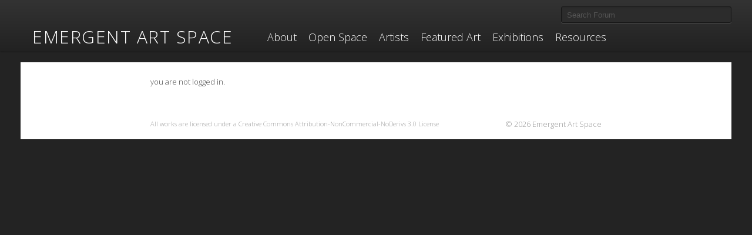

--- FILE ---
content_type: text/html; charset=UTF-8
request_url: https://emergentartspace.org/forum/32562/reply/
body_size: 8459
content:

<!DOCTYPE html>
<!--[if lt IE 7]> <html class="no-js lt-ie9 lt-ie8 lt-ie7" lang="en"> <![endif]-->
<!--[if IE 7]>    <html class="no-js lt-ie9 lt-ie8" lang="en"> <![endif]-->
<!--[if IE 8]>    <html class="no-js lt-ie9" lang="en"> <![endif]-->
<!--[if gt IE 8]><!--> <html class="no-js" lang="en"> <!--<![endif]-->
<head>
  <meta charset="utf-8">

  <title>&#8220;Bunker / Schlafzimmer&#8221;| Andalucía  &#8211; Berlin | Emergent Art Space</title>

  <meta name="viewport" content="width=device-width, initial-scale=1.0, maximum-scale=1, user-scalable=no">
 <!-- <script src="/wp-content/themes/easbeta/js/vendor/modernizr-2.5.3.min.js"></script>

  <script src="//ajax.googleapis.com/ajax/libs/jquery/1.7.2/jquery.min.js"></script>
	<link rel="stylesheet" href="//code.jquery.com/ui/1.10.3/themes/smoothness/jquery-ui.css" />
	<script src="http://code.jquery.com/ui/1.10.3/jquery-ui.js"></script>
  <script>window.jQuery || document.write('<script src="/wp-content/themes/easbeta/js/vendor/jquery-1.7.2.min.js"><\/script>')</script>
-->


	<link rel="alternate" type="application/rss+xml" title="Emergent Art Space Feed" href="https://emergentartspace.org/feed/">
            <script type="text/javascript" id="wpuf-language-script">
                var error_str_obj = {
                    'required' : 'is required',
                    'mismatch' : 'does not match',
                    'validation' : 'is not valid'
                }
            </script>
            <meta name='robots' content='max-image-preview:large' />
<link rel='dns-prefetch' href='//static.addtoany.com' />
<link rel='dns-prefetch' href='//ajax.googleapis.com' />
<link rel='dns-prefetch' href='//api.filepicker.io' />
<script type="text/javascript">
window._wpemojiSettings = {"baseUrl":"https:\/\/s.w.org\/images\/core\/emoji\/14.0.0\/72x72\/","ext":".png","svgUrl":"https:\/\/s.w.org\/images\/core\/emoji\/14.0.0\/svg\/","svgExt":".svg","source":{"concatemoji":"\/wp-includes\/js\/wp-emoji-release.min.js?ver=6.2.6"}};
/*! This file is auto-generated */
!function(e,a,t){var n,r,o,i=a.createElement("canvas"),p=i.getContext&&i.getContext("2d");function s(e,t){p.clearRect(0,0,i.width,i.height),p.fillText(e,0,0);e=i.toDataURL();return p.clearRect(0,0,i.width,i.height),p.fillText(t,0,0),e===i.toDataURL()}function c(e){var t=a.createElement("script");t.src=e,t.defer=t.type="text/javascript",a.getElementsByTagName("head")[0].appendChild(t)}for(o=Array("flag","emoji"),t.supports={everything:!0,everythingExceptFlag:!0},r=0;r<o.length;r++)t.supports[o[r]]=function(e){if(p&&p.fillText)switch(p.textBaseline="top",p.font="600 32px Arial",e){case"flag":return s("\ud83c\udff3\ufe0f\u200d\u26a7\ufe0f","\ud83c\udff3\ufe0f\u200b\u26a7\ufe0f")?!1:!s("\ud83c\uddfa\ud83c\uddf3","\ud83c\uddfa\u200b\ud83c\uddf3")&&!s("\ud83c\udff4\udb40\udc67\udb40\udc62\udb40\udc65\udb40\udc6e\udb40\udc67\udb40\udc7f","\ud83c\udff4\u200b\udb40\udc67\u200b\udb40\udc62\u200b\udb40\udc65\u200b\udb40\udc6e\u200b\udb40\udc67\u200b\udb40\udc7f");case"emoji":return!s("\ud83e\udef1\ud83c\udffb\u200d\ud83e\udef2\ud83c\udfff","\ud83e\udef1\ud83c\udffb\u200b\ud83e\udef2\ud83c\udfff")}return!1}(o[r]),t.supports.everything=t.supports.everything&&t.supports[o[r]],"flag"!==o[r]&&(t.supports.everythingExceptFlag=t.supports.everythingExceptFlag&&t.supports[o[r]]);t.supports.everythingExceptFlag=t.supports.everythingExceptFlag&&!t.supports.flag,t.DOMReady=!1,t.readyCallback=function(){t.DOMReady=!0},t.supports.everything||(n=function(){t.readyCallback()},a.addEventListener?(a.addEventListener("DOMContentLoaded",n,!1),e.addEventListener("load",n,!1)):(e.attachEvent("onload",n),a.attachEvent("onreadystatechange",function(){"complete"===a.readyState&&t.readyCallback()})),(e=t.source||{}).concatemoji?c(e.concatemoji):e.wpemoji&&e.twemoji&&(c(e.twemoji),c(e.wpemoji)))}(window,document,window._wpemojiSettings);
</script>
<style type="text/css">
img.wp-smiley,
img.emoji {
	display: inline !important;
	border: none !important;
	box-shadow: none !important;
	height: 1em !important;
	width: 1em !important;
	margin: 0 0.07em !important;
	vertical-align: -0.1em !important;
	background: none !important;
	padding: 0 !important;
}
</style>
	<link rel='stylesheet' id='wp-block-library-css' href='/wp-includes/css/dist/block-library/style.min.css?ver=6.2.6' type='text/css' media='all' />
<link rel='stylesheet' id='dashicons-css' href='/wp-includes/css/dashicons.min.css?ver=6.2.6' type='text/css' media='all' />
<link rel='stylesheet' id='classic-theme-styles-css' href='/wp-includes/css/classic-themes.min.css?ver=6.2.6' type='text/css' media='all' />
<style id='global-styles-inline-css' type='text/css'>
body{--wp--preset--color--black: #000000;--wp--preset--color--cyan-bluish-gray: #abb8c3;--wp--preset--color--white: #ffffff;--wp--preset--color--pale-pink: #f78da7;--wp--preset--color--vivid-red: #cf2e2e;--wp--preset--color--luminous-vivid-orange: #ff6900;--wp--preset--color--luminous-vivid-amber: #fcb900;--wp--preset--color--light-green-cyan: #7bdcb5;--wp--preset--color--vivid-green-cyan: #00d084;--wp--preset--color--pale-cyan-blue: #8ed1fc;--wp--preset--color--vivid-cyan-blue: #0693e3;--wp--preset--color--vivid-purple: #9b51e0;--wp--preset--gradient--vivid-cyan-blue-to-vivid-purple: linear-gradient(135deg,rgba(6,147,227,1) 0%,rgb(155,81,224) 100%);--wp--preset--gradient--light-green-cyan-to-vivid-green-cyan: linear-gradient(135deg,rgb(122,220,180) 0%,rgb(0,208,130) 100%);--wp--preset--gradient--luminous-vivid-amber-to-luminous-vivid-orange: linear-gradient(135deg,rgba(252,185,0,1) 0%,rgba(255,105,0,1) 100%);--wp--preset--gradient--luminous-vivid-orange-to-vivid-red: linear-gradient(135deg,rgba(255,105,0,1) 0%,rgb(207,46,46) 100%);--wp--preset--gradient--very-light-gray-to-cyan-bluish-gray: linear-gradient(135deg,rgb(238,238,238) 0%,rgb(169,184,195) 100%);--wp--preset--gradient--cool-to-warm-spectrum: linear-gradient(135deg,rgb(74,234,220) 0%,rgb(151,120,209) 20%,rgb(207,42,186) 40%,rgb(238,44,130) 60%,rgb(251,105,98) 80%,rgb(254,248,76) 100%);--wp--preset--gradient--blush-light-purple: linear-gradient(135deg,rgb(255,206,236) 0%,rgb(152,150,240) 100%);--wp--preset--gradient--blush-bordeaux: linear-gradient(135deg,rgb(254,205,165) 0%,rgb(254,45,45) 50%,rgb(107,0,62) 100%);--wp--preset--gradient--luminous-dusk: linear-gradient(135deg,rgb(255,203,112) 0%,rgb(199,81,192) 50%,rgb(65,88,208) 100%);--wp--preset--gradient--pale-ocean: linear-gradient(135deg,rgb(255,245,203) 0%,rgb(182,227,212) 50%,rgb(51,167,181) 100%);--wp--preset--gradient--electric-grass: linear-gradient(135deg,rgb(202,248,128) 0%,rgb(113,206,126) 100%);--wp--preset--gradient--midnight: linear-gradient(135deg,rgb(2,3,129) 0%,rgb(40,116,252) 100%);--wp--preset--duotone--dark-grayscale: url('#wp-duotone-dark-grayscale');--wp--preset--duotone--grayscale: url('#wp-duotone-grayscale');--wp--preset--duotone--purple-yellow: url('#wp-duotone-purple-yellow');--wp--preset--duotone--blue-red: url('#wp-duotone-blue-red');--wp--preset--duotone--midnight: url('#wp-duotone-midnight');--wp--preset--duotone--magenta-yellow: url('#wp-duotone-magenta-yellow');--wp--preset--duotone--purple-green: url('#wp-duotone-purple-green');--wp--preset--duotone--blue-orange: url('#wp-duotone-blue-orange');--wp--preset--font-size--small: 13px;--wp--preset--font-size--medium: 20px;--wp--preset--font-size--large: 36px;--wp--preset--font-size--x-large: 42px;--wp--preset--spacing--20: 0.44rem;--wp--preset--spacing--30: 0.67rem;--wp--preset--spacing--40: 1rem;--wp--preset--spacing--50: 1.5rem;--wp--preset--spacing--60: 2.25rem;--wp--preset--spacing--70: 3.38rem;--wp--preset--spacing--80: 5.06rem;--wp--preset--shadow--natural: 6px 6px 9px rgba(0, 0, 0, 0.2);--wp--preset--shadow--deep: 12px 12px 50px rgba(0, 0, 0, 0.4);--wp--preset--shadow--sharp: 6px 6px 0px rgba(0, 0, 0, 0.2);--wp--preset--shadow--outlined: 6px 6px 0px -3px rgba(255, 255, 255, 1), 6px 6px rgba(0, 0, 0, 1);--wp--preset--shadow--crisp: 6px 6px 0px rgba(0, 0, 0, 1);}:where(.is-layout-flex){gap: 0.5em;}body .is-layout-flow > .alignleft{float: left;margin-inline-start: 0;margin-inline-end: 2em;}body .is-layout-flow > .alignright{float: right;margin-inline-start: 2em;margin-inline-end: 0;}body .is-layout-flow > .aligncenter{margin-left: auto !important;margin-right: auto !important;}body .is-layout-constrained > .alignleft{float: left;margin-inline-start: 0;margin-inline-end: 2em;}body .is-layout-constrained > .alignright{float: right;margin-inline-start: 2em;margin-inline-end: 0;}body .is-layout-constrained > .aligncenter{margin-left: auto !important;margin-right: auto !important;}body .is-layout-constrained > :where(:not(.alignleft):not(.alignright):not(.alignfull)){max-width: var(--wp--style--global--content-size);margin-left: auto !important;margin-right: auto !important;}body .is-layout-constrained > .alignwide{max-width: var(--wp--style--global--wide-size);}body .is-layout-flex{display: flex;}body .is-layout-flex{flex-wrap: wrap;align-items: center;}body .is-layout-flex > *{margin: 0;}:where(.wp-block-columns.is-layout-flex){gap: 2em;}.has-black-color{color: var(--wp--preset--color--black) !important;}.has-cyan-bluish-gray-color{color: var(--wp--preset--color--cyan-bluish-gray) !important;}.has-white-color{color: var(--wp--preset--color--white) !important;}.has-pale-pink-color{color: var(--wp--preset--color--pale-pink) !important;}.has-vivid-red-color{color: var(--wp--preset--color--vivid-red) !important;}.has-luminous-vivid-orange-color{color: var(--wp--preset--color--luminous-vivid-orange) !important;}.has-luminous-vivid-amber-color{color: var(--wp--preset--color--luminous-vivid-amber) !important;}.has-light-green-cyan-color{color: var(--wp--preset--color--light-green-cyan) !important;}.has-vivid-green-cyan-color{color: var(--wp--preset--color--vivid-green-cyan) !important;}.has-pale-cyan-blue-color{color: var(--wp--preset--color--pale-cyan-blue) !important;}.has-vivid-cyan-blue-color{color: var(--wp--preset--color--vivid-cyan-blue) !important;}.has-vivid-purple-color{color: var(--wp--preset--color--vivid-purple) !important;}.has-black-background-color{background-color: var(--wp--preset--color--black) !important;}.has-cyan-bluish-gray-background-color{background-color: var(--wp--preset--color--cyan-bluish-gray) !important;}.has-white-background-color{background-color: var(--wp--preset--color--white) !important;}.has-pale-pink-background-color{background-color: var(--wp--preset--color--pale-pink) !important;}.has-vivid-red-background-color{background-color: var(--wp--preset--color--vivid-red) !important;}.has-luminous-vivid-orange-background-color{background-color: var(--wp--preset--color--luminous-vivid-orange) !important;}.has-luminous-vivid-amber-background-color{background-color: var(--wp--preset--color--luminous-vivid-amber) !important;}.has-light-green-cyan-background-color{background-color: var(--wp--preset--color--light-green-cyan) !important;}.has-vivid-green-cyan-background-color{background-color: var(--wp--preset--color--vivid-green-cyan) !important;}.has-pale-cyan-blue-background-color{background-color: var(--wp--preset--color--pale-cyan-blue) !important;}.has-vivid-cyan-blue-background-color{background-color: var(--wp--preset--color--vivid-cyan-blue) !important;}.has-vivid-purple-background-color{background-color: var(--wp--preset--color--vivid-purple) !important;}.has-black-border-color{border-color: var(--wp--preset--color--black) !important;}.has-cyan-bluish-gray-border-color{border-color: var(--wp--preset--color--cyan-bluish-gray) !important;}.has-white-border-color{border-color: var(--wp--preset--color--white) !important;}.has-pale-pink-border-color{border-color: var(--wp--preset--color--pale-pink) !important;}.has-vivid-red-border-color{border-color: var(--wp--preset--color--vivid-red) !important;}.has-luminous-vivid-orange-border-color{border-color: var(--wp--preset--color--luminous-vivid-orange) !important;}.has-luminous-vivid-amber-border-color{border-color: var(--wp--preset--color--luminous-vivid-amber) !important;}.has-light-green-cyan-border-color{border-color: var(--wp--preset--color--light-green-cyan) !important;}.has-vivid-green-cyan-border-color{border-color: var(--wp--preset--color--vivid-green-cyan) !important;}.has-pale-cyan-blue-border-color{border-color: var(--wp--preset--color--pale-cyan-blue) !important;}.has-vivid-cyan-blue-border-color{border-color: var(--wp--preset--color--vivid-cyan-blue) !important;}.has-vivid-purple-border-color{border-color: var(--wp--preset--color--vivid-purple) !important;}.has-vivid-cyan-blue-to-vivid-purple-gradient-background{background: var(--wp--preset--gradient--vivid-cyan-blue-to-vivid-purple) !important;}.has-light-green-cyan-to-vivid-green-cyan-gradient-background{background: var(--wp--preset--gradient--light-green-cyan-to-vivid-green-cyan) !important;}.has-luminous-vivid-amber-to-luminous-vivid-orange-gradient-background{background: var(--wp--preset--gradient--luminous-vivid-amber-to-luminous-vivid-orange) !important;}.has-luminous-vivid-orange-to-vivid-red-gradient-background{background: var(--wp--preset--gradient--luminous-vivid-orange-to-vivid-red) !important;}.has-very-light-gray-to-cyan-bluish-gray-gradient-background{background: var(--wp--preset--gradient--very-light-gray-to-cyan-bluish-gray) !important;}.has-cool-to-warm-spectrum-gradient-background{background: var(--wp--preset--gradient--cool-to-warm-spectrum) !important;}.has-blush-light-purple-gradient-background{background: var(--wp--preset--gradient--blush-light-purple) !important;}.has-blush-bordeaux-gradient-background{background: var(--wp--preset--gradient--blush-bordeaux) !important;}.has-luminous-dusk-gradient-background{background: var(--wp--preset--gradient--luminous-dusk) !important;}.has-pale-ocean-gradient-background{background: var(--wp--preset--gradient--pale-ocean) !important;}.has-electric-grass-gradient-background{background: var(--wp--preset--gradient--electric-grass) !important;}.has-midnight-gradient-background{background: var(--wp--preset--gradient--midnight) !important;}.has-small-font-size{font-size: var(--wp--preset--font-size--small) !important;}.has-medium-font-size{font-size: var(--wp--preset--font-size--medium) !important;}.has-large-font-size{font-size: var(--wp--preset--font-size--large) !important;}.has-x-large-font-size{font-size: var(--wp--preset--font-size--x-large) !important;}
.wp-block-navigation a:where(:not(.wp-element-button)){color: inherit;}
:where(.wp-block-columns.is-layout-flex){gap: 2em;}
.wp-block-pullquote{font-size: 1.5em;line-height: 1.6;}
</style>
<link rel='stylesheet' id='arve-main-css' href='/wp-content/plugins/advanced-responsive-video-embedder/build/main.css?ver=a2e3e8488d9dd3229f145053c8f03dae' type='text/css' media='all' />
<link rel='stylesheet' id='ppress-frontend-css' href='/wp-content/plugins/wp-user-avatar/assets/css/frontend.min.css?ver=3.2.4' type='text/css' media='all' />
<link rel='stylesheet' id='ppress-flatpickr-css' href='/wp-content/plugins/wp-user-avatar/assets/flatpickr/flatpickr.min.css?ver=3.2.4' type='text/css' media='all' />
<link rel='stylesheet' id='ppress-select2-css' href='/wp-content/plugins/wp-user-avatar/assets/select2/select2.min.css?ver=6.2.6' type='text/css' media='all' />
<link rel='stylesheet' id='addtoany-css' href='/wp-content/plugins/add-to-any/addtoany.min.css?ver=1.15' type='text/css' media='all' />
<link rel='stylesheet' id='roots_bootstrap_style-css' href='/wp-content/themes/easbeta/css/bootstrap.css' type='text/css' media='all' />
<link rel='stylesheet' id='roots_bootstrap_responsive_style-css' href='/wp-content/themes/easbeta/css/bootstrap-responsive.css' type='text/css' media='all' />
<link rel='stylesheet' id='bootstrap_themed-css' href='/wp-content/themes/easbeta/css/bootstrapthemed.css' type='text/css' media='all' />
<link rel='stylesheet' id='roots_app_style-css' href='/wp-content/themes/easbeta/css/app.css' type='text/css' media='all' />
<link rel='stylesheet' id='jquery-ui-css-css' href='//ajax.googleapis.com/ajax/libs/jqueryui/1.12.1/themes/smoothness/jquery-ui.css?ver=6.2.6' type='text/css' media='all' />
<link rel='stylesheet' id='wpuf-css-css' href='/wp-content/plugins/wp-user-frontend/assets/css/frontend-forms.css?ver=6.2.6' type='text/css' media='all' />
<link rel='stylesheet' id='jquery-ui-css' href='/wp-content/plugins/wp-user-frontend/assets/css/jquery-ui-1.9.1.custom.css?ver=6.2.6' type='text/css' media='all' />
<link rel='stylesheet' id='wpuf-sweetalert2-css' href='/wp-content/plugins/wp-user-frontend/assets/vendor/sweetalert2/dist/sweetalert2.css?ver=3.5.25' type='text/css' media='all' />
<link rel='stylesheet' id='lightboxStyle-css' href='/wp-content/plugins/lightbox-plus/css/shadowed/colorbox.min.css?ver=2.7.2' type='text/css' media='screen' />
<script type='text/javascript' id='addtoany-core-js-before'>
window.a2a_config=window.a2a_config||{};a2a_config.callbacks=[];a2a_config.overlays=[];a2a_config.templates={};
</script>
<script type='text/javascript' async src='https://static.addtoany.com/menu/page.js' id='addtoany-core-js'></script>
<script type='text/javascript' src='//ajax.googleapis.com/ajax/libs/jquery/3.6.0/jquery.min.js?ver=3.6.0' id='jquery-js'></script>
<script type='text/javascript' async src='/wp-content/plugins/add-to-any/addtoany.min.js?ver=1.1' id='addtoany-jquery-js'></script>
<script async="async" type='text/javascript' src='/wp-content/plugins/advanced-responsive-video-embedder/build/main.js?ver=a2e3e8488d9dd3229f145053c8f03dae' id='arve-main-js'></script>
<script type='text/javascript' src='/wp-content/plugins/wp-user-avatar/assets/flatpickr/flatpickr.min.js?ver=6.2.6' id='ppress-flatpickr-js'></script>
<script type='text/javascript' src='/wp-content/plugins/wp-user-avatar/assets/select2/select2.min.js?ver=6.2.6' id='ppress-select2-js'></script>
<script type='text/javascript' id='wpuf-ajax-script-js-extra'>
/* <![CDATA[ */
var ajax_object = {"ajaxurl":"https:\/\/emergentartspace.org\/wp-admin\/admin-ajax.php","fill_notice":"Some Required Fields are not filled!"};
/* ]]> */
</script>
<script type='text/javascript' src='/wp-content/plugins/wp-user-frontend/assets/js/billing-address.js?ver=6.2.6' id='wpuf-ajax-script-js'></script>
<script type='text/javascript' src='/wp-includes/js/jquery/jquery-migrate.min.js?ver=3.4.0' id='jquery-migrate-js'></script>
<script type='text/javascript' src='//ajax.googleapis.com/ajax/libs/jqueryui/1.12.1/jquery-ui.min.js?ver=1.12.1' id='jquery-ui-js'></script>
<script type='text/javascript' src='/wp-content/themes/easbeta/js/plugins.js' id='roots_plugins-js'></script>
<script type='text/javascript' src='/wp-content/themes/easbeta/js/main.js' id='roots_main-js'></script>
<script type='text/javascript' src='/wp-content/themes/easbeta/js/jquery.textPlaceholder.js?ver=6.2.6' id='placeholder-js'></script>
<script type='text/javascript' src='https://api.filepicker.io/v1/filepicker.js?ver=6.2.6' id='filepicker-js'></script>
<script type='text/javascript' src='/wp-includes/js/jquery/ui/core.min.js?ver=1.13.2' id='jquery-ui-core-js'></script>
<script type='text/javascript' src='/wp-includes/js/dist/vendor/wp-polyfill-inert.min.js?ver=3.1.2' id='wp-polyfill-inert-js'></script>
<script type='text/javascript' src='/wp-includes/js/dist/vendor/regenerator-runtime.min.js?ver=0.13.11' id='regenerator-runtime-js'></script>
<script type='text/javascript' src='/wp-includes/js/dist/vendor/wp-polyfill.min.js?ver=3.15.0' id='wp-polyfill-js'></script>
<script type='text/javascript' src='/wp-includes/js/dist/dom-ready.min.js?ver=392bdd43726760d1f3ca' id='wp-dom-ready-js'></script>
<script type='text/javascript' src='/wp-includes/js/dist/hooks.min.js?ver=4169d3cf8e8d95a3d6d5' id='wp-hooks-js'></script>
<script type='text/javascript' src='/wp-includes/js/dist/i18n.min.js?ver=9e794f35a71bb98672ae' id='wp-i18n-js'></script>
<script type='text/javascript' id='wp-i18n-js-after'>
wp.i18n.setLocaleData( { 'text direction\u0004ltr': [ 'ltr' ] } );
</script>
<script type='text/javascript' src='/wp-includes/js/dist/a11y.min.js?ver=ecce20f002eda4c19664' id='wp-a11y-js'></script>
<script type='text/javascript' src='/wp-includes/js/jquery/ui/mouse.min.js?ver=1.13.2' id='jquery-ui-mouse-js'></script>
<script type='text/javascript' src='/wp-includes/js/clipboard.min.js?ver=2.0.11' id='clipboard-js'></script>
<script type='text/javascript' src='/wp-includes/js/plupload/moxie.min.js?ver=1.3.5' id='moxiejs-js'></script>
<script type='text/javascript' src='/wp-includes/js/plupload/plupload.min.js?ver=2.1.9' id='plupload-js'></script>
<script type='text/javascript' src='/wp-includes/js/underscore.min.js?ver=1.13.4' id='underscore-js'></script>
<script type='text/javascript' id='plupload-handlers-js-extra'>
/* <![CDATA[ */
var pluploadL10n = {"queue_limit_exceeded":"You have attempted to queue too many files.","file_exceeds_size_limit":"%s exceeds the maximum upload size for this site.","zero_byte_file":"This file is empty. Please try another.","invalid_filetype":"Sorry, you are not allowed to upload this file type.","not_an_image":"This file is not an image. Please try another.","image_memory_exceeded":"Memory exceeded. Please try another smaller file.","image_dimensions_exceeded":"This is larger than the maximum size. Please try another.","default_error":"An error occurred in the upload. Please try again later.","missing_upload_url":"There was a configuration error. Please contact the server administrator.","upload_limit_exceeded":"You may only upload 1 file.","http_error":"Unexpected response from the server. The file may have been uploaded successfully. Check in the Media Library or reload the page.","http_error_image":"The server cannot process the image. This can happen if the server is busy or does not have enough resources to complete the task. Uploading a smaller image may help. Suggested maximum size is 2560 pixels.","upload_failed":"Upload failed.","big_upload_failed":"Please try uploading this file with the %1$sbrowser uploader%2$s.","big_upload_queued":"%s exceeds the maximum upload size for the multi-file uploader when used in your browser.","io_error":"IO error.","security_error":"Security error.","file_cancelled":"File canceled.","upload_stopped":"Upload stopped.","dismiss":"Dismiss","crunching":"Crunching\u2026","deleted":"moved to the Trash.","error_uploading":"\u201c%s\u201d has failed to upload.","unsupported_image":"This image cannot be displayed in a web browser. For best results convert it to JPEG before uploading.","noneditable_image":"This image cannot be processed by the web server. Convert it to JPEG or PNG before uploading.","file_url_copied":"The file URL has been copied to your clipboard"};
/* ]]> */
</script>
<script type='text/javascript' src='/wp-includes/js/plupload/handlers.min.js?ver=6.2.6' id='plupload-handlers-js'></script>
<script type='text/javascript' src='/wp-includes/js/jquery/ui/sortable.min.js?ver=1.13.2' id='jquery-ui-sortable-js'></script>
<script type='text/javascript' id='wpuf-upload-js-extra'>
/* <![CDATA[ */
var wpuf_frontend_upload = {"confirmMsg":"Are you sure?","delete_it":"Yes, delete it","cancel_it":"No, cancel it","nonce":"788cf73753","ajaxurl":"https:\/\/emergentartspace.org\/wp-admin\/admin-ajax.php","max_filesize":"8M","plupload":{"url":"https:\/\/emergentartspace.org\/wp-admin\/admin-ajax.php?nonce=55445236ee","flash_swf_url":"https:\/\/emergentartspace.org\/wp-includes\/js\/plupload\/plupload.flash.swf","filters":[{"title":"Allowed Files","extensions":"*"}],"multipart":true,"urlstream_upload":true,"warning":"Maximum number of files reached!","size_error":"The file you have uploaded exceeds the file size limit. Please try again.","type_error":"You have uploaded an incorrect file type. Please try again."}};
/* ]]> */
</script>
<script type='text/javascript' src='/wp-content/plugins/wp-user-frontend/assets/js/upload.js?ver=6.2.6' id='wpuf-upload-js'></script>
<script type='text/javascript' id='wpuf-form-js-extra'>
/* <![CDATA[ */
var wpuf_frontend = {"ajaxurl":"https:\/\/emergentartspace.org\/wp-admin\/admin-ajax.php","error_message":"Please fix the errors to proceed","nonce":"788cf73753","cancelSubMsg":"Are you sure you want to cancel your current subscription ?","delete_it":"Yes","cancel_it":"No","char_max":"Character limit reached","char_min":"Minimum character required ","word_max":"Word limit reached","word_min":"Minimum word required "};
/* ]]> */
</script>
<script type='text/javascript' src='/wp-content/plugins/wp-user-frontend/assets/js/frontend-form.min.js?ver=6.2.6' id='wpuf-form-js'></script>
<script type='text/javascript' src='/wp-content/plugins/wp-user-frontend/assets/vendor/sweetalert2/dist/sweetalert2.js?ver=3.5.25' id='wpuf-sweetalert2-js'></script>
<link rel="https://api.w.org/" href="https://emergentartspace.org/wp-json/" /><link rel="alternate" type="application/json" href="https://emergentartspace.org/wp-json/wp/v2/forum/32562" /><link rel="alternate" type="application/json+oembed" href="https://emergentartspace.org/wp-json/oembed/1.0/embed?url=https%3A%2F%2Femergentartspace.org%2F%3Fforum%3Dbunker-schlafzimmercarmin-alizarina" />
<link rel="alternate" type="text/xml+oembed" href="https://emergentartspace.org/wp-json/oembed/1.0/embed?url=https%3A%2F%2Femergentartspace.org%2F%3Fforum%3Dbunker-schlafzimmercarmin-alizarina&#038;format=xml" />

<style></style>
    
            <style>

        </style>
        		<style type="text/css" id="wp-custom-css">
			/*
You can add your own CSS here.

Click the help icon above to learn more.
*/

		</style>
		

  <script type="text/javascript">

</script>

<!-- Global site tag (gtag.js) - Google Analytics -->
<script async src="https://www.googletagmanager.com/gtag/js?id=G-5W7QB42NG0"></script>
<script>
  window.dataLayer = window.dataLayer || [];
  function gtag(){dataLayer.push(arguments);}
  gtag('js', new Date());

  gtag('config', 'G-5W7QB42NG0');
</script>	

</head>

<body class="forum-template-default single single-forum postid-32562 forum top-navbar">

  <!--[if lt IE 7]><div class="alert">Your browser is <em>ancient!</em> <a href="http://browsehappy.com/">Upgrade to a different browser</a> or <a href="http://www.google.com/chromeframe/?redirect=true">install Google Chrome Frame</a> to experience this site.</div><![endif]-->

    <header id="banner" class="navbar navbar-fixed-top" role="banner">
  <button class="hamburger hamburger--spin" type="button">
    <span class="hamburger-box">
      <span class="hamburger-inner"></span>
    </span>
  </button>  
  <a class="profile-link" href="/login"></a>
    <div class="navbar-inner">
    <div class="container">
      <!-- first header row -->
      <div class="row flex">
        <!-- google translate -->
        <div class="span4">
          <div id="google_translate_element"><span class="empty">&nbsp</span></div>
          <script type="text/javascript">
            function googleTranslateElementInit() {
              /*new google.translate.TranslateElement({pageLanguage: 'en', includedLanguages: 'ar,es,fa,fr,hi,ru,sw,zh-CN,it,pt,iw,my', layout: google.translate.TranslateElement.InlineLayout.SIMPLE, gaTrack: true, gaId: 'UA-28531438-1'}, 'google_translate_element'); */
                new google.translate.TranslateElement({pageLanguage: 'en',includedLanguages: 'ar,es,fa,fr,hi,ru,sw,zh-CN,it,pt,iw,my',
                     autoDisplay: 'true',
                     layout: google.translate.TranslateElement.InlineLayout.HORIZONTAL
                     }, 'google_translate_element');

              //$('#google_translate_element .empty').remove()
            }
          </script>
          <script type="text/javascript" src="//translate.google.com/translate_a/element.js?cb=googleTranslateElementInit"></script>
        </div>
        <!-- user btn -->
        <div class="span5 text-right">
                 <!-- remove login and register link from top navigation bar  (Yuwono 22 December 2024) -->
       <!--     <a class="btn" href="/login?redirect=/forum/32562/reply/">Log In / Register</a> > -->
                  </div>
        <!-- search -->
        <div class="span3 text-right">
          <form role="search" method="post" id="searchform" class="navbar-search"  action="https://emergentartspace.org/wp-content/themes/easbeta/searchredirect.php">
  <input type="search" value="" name="s" id="s" class="search-query" placeholder="Search Forum">
  <input type="hidden" name="searchtype" value="forum">
</form>
        </div>
      </div>
    
    <!-- second header row -->
      <div class="row">
        <div class="span4">
          <a class="brand" href="https://emergentartspace.org/">
            Emergent Art Space          </a>
        </div>
        <div class="span8">
          <nav id="nav-main" class="nav-collapse" role="navigation">
            <ul class="nav"><li class="menu-about"><a href="/about/">About</a></li>
<li class="menu-open-space dropdown"><a href="/forum/" class="dropdown-toggle" data-toggle="dropdown">Open Space</a>
<ul class="sub-menu">
	<li class="menu-all-posts"><a href="/forum/">ALL POSTS</a></li>
	<li class="menu-projects"><a href="/forum/projects/">Projects</a></li>
	<li class="menu-interviews"><a href="/forum/interviews/">Interviews</a></li>
	<li class="menu-featured-events"><a href="/forum/featured-events">Featured Events</a></li>
</ul>
</li>
<li class="menu-artists"><a href="/artists/">Artists</a></li>
<li class="menu-featured-art dropdown"><a href="/artists-series/" class="dropdown-toggle" data-toggle="dropdown">Featured Art</a>
<ul class="sub-menu">
	<li class="menu-artists-series"><a href="/artists-series/">Artists’ Series</a></li>
	<li class="menu-galleries"><a href="/art/">Galleries</a></li>
</ul>
</li>
<li class="menu-exhibitions"><a href="/exhibitions/">Exhibitions</a></li>
<li class="menu-resources dropdown"><a href="/resources-for-artists/" class="dropdown-toggle" data-toggle="dropdown">Resources</a>
<ul class="sub-menu">
	<li class="menu-calls-for-artists"><a href="/resources-for-artists/calls-for-artists/">Calls for Artists</a></li>
	<li class="menu-artist-residencies"><a href="/resources-for-artists/artist-residencies/">Artist Residencies</a></li>
	<li class="menu-selling-work"><a href="/resources-for-artists/about-selling-work/">Selling Work</a></li>
</ul>
</li>
</ul>          </nav>
        </div>
      </div>
      <!-- third row -->
      <div class="row">
        <div class="span12">
          <p class="tagline"></p>  
        </div>
      </div>
    </div>
  </div>
</header>
 <hr class="measuring">



  
  
  <div id="wrap" class="container" role="document">



      <div id="content" class="">
          <div id="main" class=" " role="main">
          you are not logged in.

      </div><!-- /#main -->
        </div><!-- /#content -->
  
        <footer id="content-info" class="container" role="contentinfo">
                  <p class="copy"><small>&copy; 2026 Emergent Art Space</small></p>
      <div class="cclicense">
    All works are licensed under a
    <a rel="license" href="http://creativecommons.org/licenses/by-nc-nd/3.0/">
    Creative Commons Attribution-NonCommercial-NoDerivs 3.0 License</a></div>    </footer>
  </div><!-- /#wrap -->
  
  <!-- Lightbox Plus Colorbox v2.7.2/1.5.9 - 2013.01.24 - Message: 0-->
<script type="text/javascript">
jQuery(document).ready(function($){
  $("a[rel*=lightbox]").colorbox({initialWidth:"30%",initialHeight:"30%",maxWidth:"90%",maxHeight:"90%",opacity:0.8});
});
</script>
<script type='text/javascript' id='ppress-frontend-script-js-extra'>
/* <![CDATA[ */
var pp_ajax_form = {"ajaxurl":"https:\/\/emergentartspace.org\/wp-admin\/admin-ajax.php","confirm_delete":"Are you sure?","deleting_text":"Deleting...","deleting_error":"An error occurred. Please try again.","nonce":"0408e27a9a","disable_ajax_form":"false"};
/* ]]> */
</script>
<script type='text/javascript' src='/wp-content/plugins/wp-user-avatar/assets/js/frontend.min.js?ver=3.2.4' id='ppress-frontend-script-js'></script>
<script type='text/javascript' src='/wp-includes/js/jquery/ui/datepicker.min.js?ver=1.13.2' id='jquery-ui-datepicker-js'></script>
<script type='text/javascript' src='/wp-includes/js/jquery/ui/menu.min.js?ver=1.13.2' id='jquery-ui-menu-js'></script>
<script type='text/javascript' id='jquery-ui-autocomplete-js-extra'>
/* <![CDATA[ */
var uiAutocompleteL10n = {"noResults":"No results found.","oneResult":"1 result found. Use up and down arrow keys to navigate.","manyResults":"%d results found. Use up and down arrow keys to navigate.","itemSelected":"Item selected."};
/* ]]> */
</script>
<script type='text/javascript' src='/wp-includes/js/jquery/ui/autocomplete.min.js?ver=1.13.2' id='jquery-ui-autocomplete-js'></script>
<script type='text/javascript' src='/wp-includes/js/jquery/suggest.min.js?ver=1.1-20110113' id='suggest-js'></script>
<script type='text/javascript' src='/wp-includes/js/jquery/ui/slider.min.js?ver=1.13.2' id='jquery-ui-slider-js'></script>
<script type='text/javascript' id='wpuf-subscriptions-js-extra'>
/* <![CDATA[ */
var wpuf_subscription = {"pack_notice":"Please Cancel Your Currently Active Pack first!"};
/* ]]> */
</script>
<script type='text/javascript' src='/wp-content/plugins/wp-user-frontend/assets/js/subscriptions.js?ver=6.2.6' id='wpuf-subscriptions-js'></script>
<script type='text/javascript' src='/wp-content/plugins/lightbox-plus/js/jquery.colorbox.1.5.9-min.js?ver=1.5.9' id='jquery-colorbox-js'></script>
  </body>
</html>
